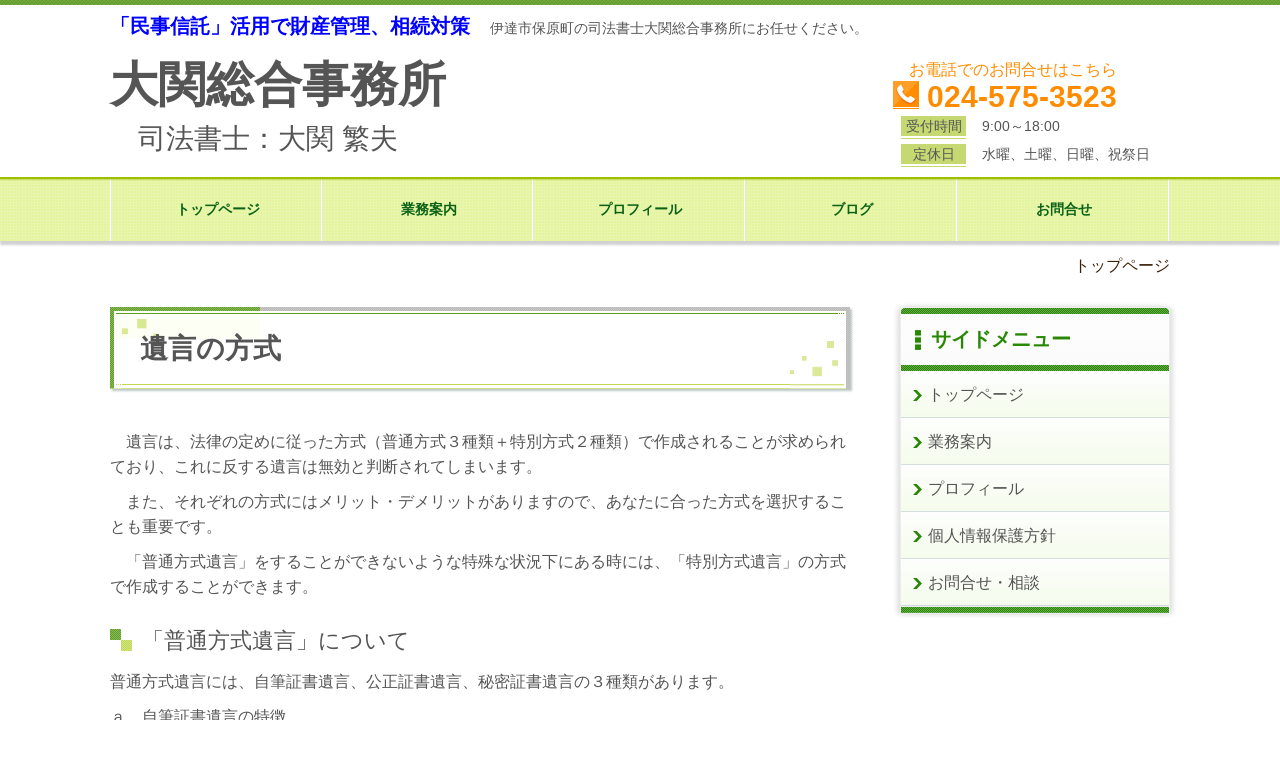

--- FILE ---
content_type: text/html; charset=utf-8
request_url: http://ohzeki-office.jp/15111395774468
body_size: 16389
content:
<!DOCTYPE html> <?ra-page image-convert="no" g="SP" ?> <html lang="ja" prefix="og: http://ogp.me/ns#" class=""> <head> <meta charset="UTF-8"/> <meta property="og:site_name" content="司法書士大関総合事務所"/> <meta property="og:type" content="article"/> <meta property="og:url" content="http://ohzeki-office.jp/15111395774468"/> <link rel="canonical" href="http://ohzeki-office.jp/15111395774468"/> <meta name="disparea" content="vga"/> <meta name="format-detection" content="telephone=no"/> <meta name="SKYPE_TOOLBAR" content="SKYPE_TOOLBAR_PARSER_COMPATIBLE"/> <title>遺言の種類 - 司法書士大関総合事務所</title> <link rel="stylesheet" type="text/css" href="/_master/acre/themes/017B-R25/pc/theme.css?1711008198"/> <noscript> <link rel="stylesheet" href="/cms_v2/_master/acre/common/css/noscript.css"> </noscript> </head> <body class="mod-body"> <div class="area-all"> <a id="top"></a> <header class="area-header" data-cms-parts-group=""> <div class="area-header-inner"> </div> <div class="area-header-inner2"> <div> <div class="b-bPlacer-0s"> <header class="t0-b-headerCombi"><span><span><span></span></span></span> <div class="t0-b-headerCombi__hd"><span><span><span></span></span></span> <p><span style="color:#0000FF"><span style="font-size:20px"><strong>「民事信託」活用で財産管理、相続対策　</strong></span></span>伊達市保原町の司法書士大関総合事務所にお任せください。</p> </div> <div class="t0-b-headerCombi__bd"><div><span><span><span></span></span></span> <div class="t0-b-headerCombi__col1"><span><span><span></span></span></span> <div class="ex-topSpacingTweak-down-1s"> <div class="b-bPlacer-2s"> <div class="t0-b-headerUnit-siteTitle"> <a href="/" target=""> <div class="t0-b-headerUnit-siteTitle__bd"> <div class="t0-b-headerUnit-siteTitle__bd-textCol"> <div class="t0-b-headerUnit-siteTitle__bd-siteName"> <p><span style="font-size:48px">大関総合事務所</span></p> </div> </div> </div> </a> <p class="t0-b-headerUnit-siteTitle__ft" data-switchable-key="contents.0.useLowerCaption"><span style="font-size:28px">　司法書士：大関 繁夫</span></p> </div></div> </div> </div> <div class="t0-b-headerCombi__col2"><span><span><span></span></span></span> <div class="ex-topSpacingTweak-down-1s"> <div class="b-bPlacer-2s"><div class="t0-b-headerUnit-contact-tel t0-b-headerUnit-contact-tel--size-2"> <div class="t0-b-headerUnit-contact-tel__ruby">お電話でのお問合せはこちら</div> <div class="t0-b-headerUnit-contact-tel__bd"><span class="t0-b-headerUnit-contact-tel__tel"></span><span>024-575-3523</span> </div><span></span> </div></div> </div> <div class="ex-topSpacingTweak-up-1s"> <div class="b-bPlacer-1s"> <div class="t0-b-headerUnit-labeledList"><table> <tr> <th><span><span><span></span></span></span><div><span style="font-size:14px">受付時間</span></div></th> <td><div>9:00～18:00</div></td> </tr> </table></div> </div> </div> <div> <div class="b-bPlacer-1s"> <div class="t0-b-headerUnit-labeledList"><table> <tr> <th><span><span><span></span></span></span><div><span style="font-size:14px">定休日</span></div></th> <td><div>水曜、土曜、日曜、祝祭日</div></td> </tr> </table></div> </div> </div> </div> <div class="t0-b-headerCombi__col3"><span><span><span></span></span></span> </div> </div></div> </header> </div> </div> <div class="ex-topSpacingTweak-up-1s"> <div class="b-bPlacer-0s"> <div class="t0-b-headerMenu t0-b-headerMenu--widthEqualized"><span><span><span></span></span></span> <input type="checkbox" id="t0-b-headerMenu__panel" class="on-off"> <label for="t0-b-headerMenu__panel">MENU</label> <div><span><span><span></span></span></span><ul> <li class="t0-b-headerMenu__item "> <span><span><span><span></span></span></span></span> <a href="/" target=""> <div><span>トップページ</span></div> </a> <li class="t0-b-headerMenu__item "> <span><span><span><span></span></span></span></span> <a href="/puroducts/" target=""> <div><span>業務案内</span></div> </a> <li class="t0-b-headerMenu__item "> <span><span><span><span></span></span></span></span> <a href="/profile.html" target=""> <div><span>プロフィール</span></div> </a> <li class="t0-b-headerMenu__item "> <span><span><span><span></span></span></span></span> <div><span>ブログ</span></div> <li class="t0-b-headerMenu__item "> <span><span><span><span></span></span></span></span> <a href="/contact.html" target=""> <div><span>お問合せ</span></div> </a> </ul></div></div> </div> </div> </div> <div class="area-header-inner3"> </div> <div class="area-header-inner4"> <div class="mod-part-topicpath ex-topSpacingTweak-down-1s"> <div class="b-bPlacer-0s"> <div class="b-breadcrumbs b-breadcrumbs--inHeader b-breadcrumbs--align-"><div><div itemscope itemtype="http://schema.org/BreadcrumbList"> <span class="b-breadcrumbs__item" itemprop="itemListElement" itemscope itemtype="http://schema.org/ListItem"><a href="http://ohzeki-office.jp/" itemprop="item"><span itemprop="name">トップページ</span></a><meta itemprop="position" content="1"/></span> </div></div></div> </div> </div> </div> <div class="area-header-inner5"> </div> </header> <div class="area-container"> <div class="area-main" data-cms-parts-group=""> <div class="area-main-inner"> </div> <div class="area-main-inner2"> <div> <div class="b-bPlacer-2s"> <div class="t0-b-frameTransparency"> <div class="t0-b-frameTransparency__hd outerHtml"><div class="ex-leftSpacingTweak-"> <div class="b-bPlacer-4s"> <div class="t0-b-lv1H-mainH t0-b-lv1H-mainH--align-"> <span><span><span></span></span></span> <h1 class="t0-b-lv1H-mainH__bd">遺言の方式</h1> </div> </div> </div> </div> </div> </div> </div> <div class="ex-leftSpacingTweak-"> <div class="b-bPlacer-7s"> <div class="t0-b-wysiwyg" data-height-part=""> <p>　遺言は、法律の定めに従った方式（普通方式３種類＋特別方式２種類）で作成されることが求められており、これに反する遺言は無効と判断されてしまいます。</p> <p>　また、それぞれの方式にはメリット・デメリットがありますので、あなたに合った方式を選択することも重要です。</p> <p>　「普通方式遺言」をすることができないような特殊な状況下にある時には、「特別方式遺言」の方式で作成することができます。</p> </div> </div> </div> <div> <div class="b-bPlacer-4s"> <div class="t0-b-lv3H t0-b-lv3H--align-" data-height-part=""><span><span><span></span></span></span><div> <div class="t0-b-lv3H__iconPlacer"><span class="t0-b-lv3H__icon"></span></div> <h3>「普通方式遺言」について</h3> </div></div> </div> </div> <div class="ex-leftSpacingTweak-"> <div class="b-bPlacer-7s"> <div class="t0-b-wysiwyg" data-height-part=""> <p>普通方式遺言には、自筆証書遺言、公正証書遺言、秘密証書遺言の３種類があります。</p> <p>ａ．自筆証書遺言の特徴</p> <p>　遺言者が遺言の全文・日付・氏名を自書し、押印して作成する遺言です。筆記具と紙さえあればいつでも作成可能ですから、他の方式と比べると費用も掛からず手続きも一番簡単です。また、自分１人で作成できますので、遺言内容を他人に秘密にしておけるというメリットもあります。しかし、反面、内容を専門家にチェックしてもらうわけではありませんので、「法的要件不備のために無効」となる危険性が付きまとってしまいます。更に、紛失・偽造・隠匿の心配や、遺言の存在をどうやって遺族に知らせるかといった問題もあります。</p> <p>&nbsp;</p> <p>ｂ．公正証書遺言の特徴</p> <p>　公証人に作成してもらい、かつ、原本を公証役場で保管してもらう方式の遺言です。作成・保管共に専門家である公証人（役場）がやってくれますから、法的に最も安全・確実で、後日の紛争防止のためにも一番望ましいと考えられます。ただし、その分の費用がかかること、証人の立会いが必要なことから遺言内容を自分だけの秘密にすることができないことなどのデメリットもあります。</p> <p>&nbsp;</p> <p>ｃ．秘密証書遺言の特徴</p> <p>　遺言者が適当な用紙に記載し（ワープロ・代筆も可）、自署・押印した上で封印し、公証人役場に持ち込み公証人および証人立会いの下で保管を依頼します。遺言内容を誰にも知られずに済む、偽造・隠匿の防止になる、遺言書の存在を遺族に明らかにできる等のメリットはありますが、逆に、遺言内容について専門家のチェックを受けるわけではないので不備があれば無効となる危険性もあります。また、費用も発生します。</p> <p>&nbsp;</p> </div> </div> </div> <div class="ex-topSpacingTweak-down-3s"> <div class="b-bPlacer-4s"> <div class="t0-b-navBItem t0-b-navBItem--size-3 t0-b-navBItem--width-m t0-b-navBItem--align-c" data-height-part=""> <a href="/" target=""> <div><span><span><span></span></span></span> <div>戻る</div> </div> </a> </div> </div> </div> </div> <div class="area-main-inner3"> <div class="b-bPlacer-12s"> <div class="t0-b-frameOuter5"> <div class="t0-b-frameOuter5__frame"> <span><span><span></span></span></span> <div class="t0-b-frameOuter5__hd t0-b-frameOuter5__hd--align- t0-b-frameOuter5__hd--size-2" data-switchable-key="contents.1.switchable"> <span><span><span></span></span></span> <div class="t0-b-frameOuter5__hd-inner"> <div class="t0-b-frameOuter5__hd-h"> <h2>お問合せ・ご相談はこちら</h2> </div> </div> </div> <div class="t0-b-frameOuter5__bd"> <span><span><span></span></span></span> <div class="t0-b-frame1col t0-b-mediaCols t0-b-mediaCols--colW-m t0-b-mediaCols--imgR ex-imageFloat ex-spLayout__vertical"> <div class="t0-b-frameOuter5__row t0-b-frame1col__row t0-b-frame1col__colBasis" data-switchable-key="contents.4.switchable"> <div class="t0-b-mediaCols__div"> <div class="t0-b-mediaCols__img"><div> <div class="b-bPlacer-3s"> <div class="t0-b-layoutSplitter t0-b-layoutSplitter--count-1 t0-b-layoutSplitter--spacing-4s"> <div> <div class="t0-b-layoutSplitter__div"> <div> <div class="t0-b-media t0-b-media--width-" data-height-part=""> <div class="t0-b-media__media"> <span><span><span></span></span></span> <img src="/_p/acre/11624/images/pc/c39aebcf.jpg"> </div> <div class="t0-b-media__caption"> <p> お気軽にお問合せください </p> </div> </div> </div> </div> </div> </div> </div> </div> </div> <div class="t0-b-mediaCols__col"><div> <div class="b-bPlacer-3s"> <div class="t0-b-iconText-tel t0-b-iconText-tel--size-3 t0-b-iconText-tel--align-" data-height-part=""> <div class="t0-b-iconText-tel__wrap"> <p>お電話でのお問合せはこちら</p> <div> <div class="t0-b-iconText-tel__bd"><span class="t0-b-iconText-tel__icon t0-b-iconText-tel__tel"></span><span>024-575-3523</span> </div><span></span> </div> </div> </div> </div> </div> <div class="ex-leftSpacingTweak-"> <div class="b-bPlacer-7s"> <div class="t0-b-wysiwyg" data-height-part=""> <p>営業時間：9:00〜18:00<br/> 休業日：水曜・土曜・日曜・祝祭日</p> </div> </div> </div> <div> <div class="b-bPlacer-4s"> <div class="t0-b-navBItem t0-b-navBItem--size-3 t0-b-navBItem--width-s t0-b-navBItem--align-c" data-height-part=""> <a href="/contact.html" target=""> <div><span><span><span></span></span></span> <div>お問合せフォームはこちら</div> </div> </a> </div> </div> </div> </div> </div> </div> </div> </div> </div> </div> </div> </div> <div class="area-main-inner4"> </div> </div> <div class="area-sub" data-cms-parts-group=""> <div class="area-sub-inner"> <div> <div class="b-bPlacer-4s"> <div class="b-sideMenu"><span><span><span></span></span></span> <div class="b-sideMenu__hd b-sideMenu__hd--align-"><span><span><span></span></span></span> <h4>サイドメニュー</h4> </div> <input type="checkbox" id="b-sideMenu__panel" class="on-off"> <label for="b-sideMenu__panel">MENU</label> <div class="b-sideMenu__bd"><span><span><span></span></span></span> <div class="b-sideMenu__list"><ul><li class="b-sideMenu__item " data-page="151511"><div class="b-sideMenu__item2"><span><span><span></span></span></span><div><a href="/"><span><span>トップページ</span></span></a></div></div></li><li class="b-sideMenu__item " data-page="151519"><div class="b-sideMenu__item2"><span><span><span></span></span></span><div><a href="/puroducts/"><span><span>業務案内</span></span></a></div></div></li><li class="b-sideMenu__item " data-page="151515"><div class="b-sideMenu__item2"><span><span><span></span></span></span><div><a href="/profile.html"><span><span>プロフィール</span></span></a></div></div></li><li class="b-sideMenu__item " data-page="151551"><div class="b-sideMenu__item2"><span><span><span></span></span></span><div><a href="/kojinjyouhou.html"><span><span>個人情報保護方針</span></span></a></div></div></li><li class="b-sideMenu__item " data-page="151518"><div class="b-sideMenu__item2"><span><span><span></span></span></span><div><a href="/contact.html"><span><span>お問合せ・相談</span></span></a></div></div></li></ul></div> </div> </div> </div> </div> </div> <div class="area-sub-inner2"> </div> <div class="area-sub-inner3"> </div> <div class="area-sub-inner4"> </div> </div> </div> <footer class="area-footer" data-cms-parts-group=""> <div class="area-footer-inner"> </div> <div class="area-footer-inner2"> <div> <div class="b-bPlacer-0s"> <div class="t0-b-footerMenu2 "><span><span><span></span></span></span> <div><span><span><span></span></span></span><ul> <li class="t0-b-footerMenu__item"> <span><span><span><span></span></span></span></span> <a href="/" target=""> <div>トップページ</div> </a> <li class="t0-b-footerMenu__item"> <span><span><span><span></span></span></span></span> <a href="/puroducts/" target=""> <div>業務案内</div> </a> <li class="t0-b-footerMenu__item"> <span><span><span><span></span></span></span></span> <a href="/profile.html" target=""> <div>プロフィール</div> </a> <li class="t0-b-footerMenu__item"> <span><span><span><span></span></span></span></span> <div>ブログ</div> <li class="t0-b-footerMenu__item"> <span><span><span><span></span></span></span></span> <a href="/contact.html" target=""> <div>お問合せ</div> </a> </ul></div></div> </div> </div> <div> <div class="t0-b-copyright"><span><span><span></span></span></span> <p>相続、民事信託、成年後見等、伊達市・福島市及びその周辺地域の相談窓口　司法書士大関総合事務所 since 2010-12-03 / Copyright All Rights Reserved.</p> </div> </div> </div> <div class="area-footer-inner3"> </div> <div class="area-footer-inner4"> </div> <div class="area-footer-inner5"> </div> </footer> </div> <div data-parts-name="part-footer-027" class="mod-box22"> <div class="mod-box25"> <p class="mod-login"> <a href="https://www.akibare-hp.com/startpage/auth/sign_in" rel="nofollow" target="_blank">ログイン（あきばれホームページ）</a> </p> </div> </div> <script type="text/javascript">
var pkBaseURL = (("https:" == document.location.protocol) ? "https://stats.wms-analytics.net/" : "http://stats.wms-analytics.net/");
document.write(unescape("%3Cscript src='" + pkBaseURL + "piwik.js' type='text/javascript'%3E%3C/script%3E"));
</script><script type="text/javascript">
try {
var piwikTracker = Piwik.getTracker(pkBaseURL + "piwik.php", 25898);
piwikTracker.trackPageView();
piwikTracker.enableLinkTracking();
} catch( err ) {}
</script><noscript><p><img src="http://stats.wms-analytics.net/piwik.php?idsite=25898" style="border:0" alt=""/></p></noscript> <script>
  (function() {
    var protocol = location.protocol;
    document.write('<script src="' + protocol + '//ajax.googleapis.com/ajax/libs/jquery/1.9.1/jquery.min.js">\x3C/script>');
  }());
</script> <script src="https://cdnjs.cloudflare.com/ajax/libs/object-fit-images/3.2.4/ofi.min.js"></script> <script src="/cms_v2/_master/acre/common/js/form.js"></script> <script src="/cms_v2/_master/acre/common/js/pc.js?1711008198"></script> <script src="/cms_v2/_master/acre/common/js/pc2.js?1711008198"></script> </body> </html>